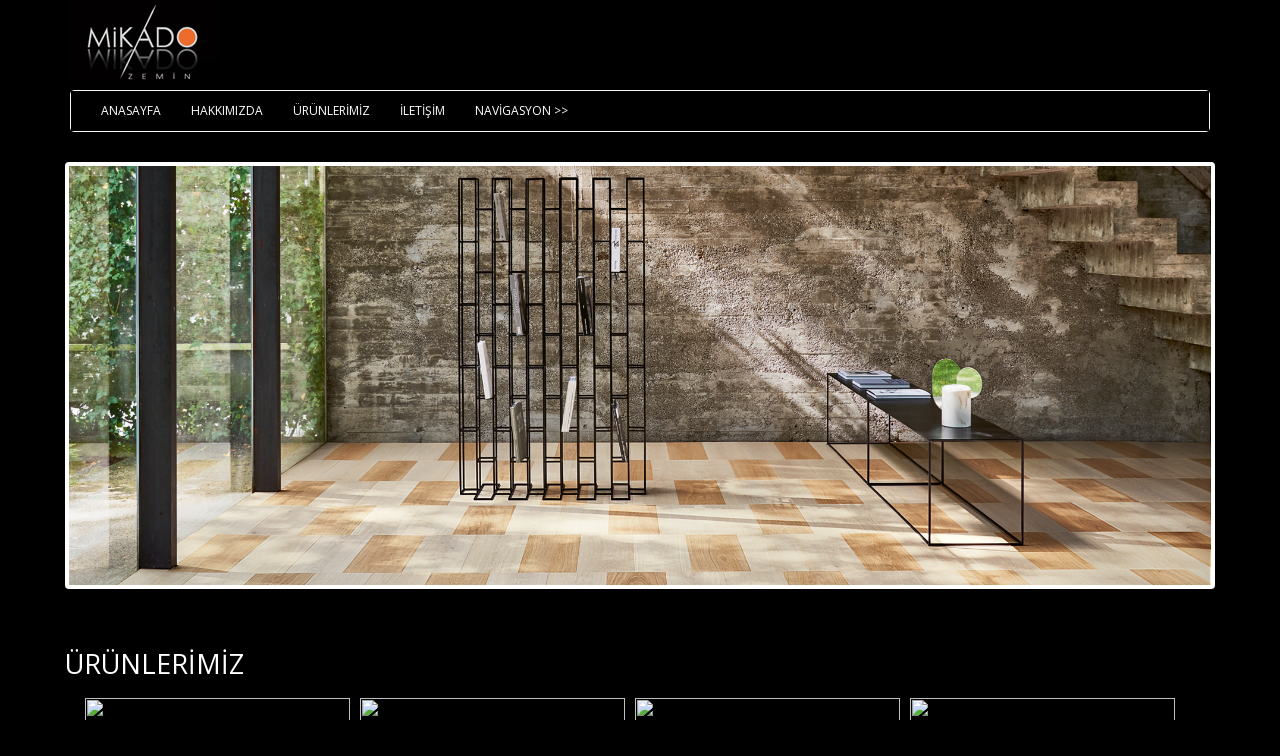

--- FILE ---
content_type: text/html; charset=utf-8
request_url: http://mikadozemin.com/
body_size: 2903
content:
<!DOCTYPE html>
<!--[if IE]><![endif]-->
<!--[if IE 8 ]><html dir="ltr" lang="tr" class="ie8"><![endif]-->
<!--[if IE 9 ]><html dir="ltr" lang="tr" class="ie9"><![endif]-->
<!--[if (gt IE 9)|!(IE)]><!-->
<html dir="ltr" lang="tr">
<!--<![endif]-->
<head>
<meta charset="UTF-8" />
<meta name="viewport" content="width=device-width, initial-scale=1">
<meta http-equiv="X-UA-Compatible" content="IE=edge">
<title>Marküteri Parke - Mikadozemin</title>
<base href="https://www.mikadozemin.com/" /><meta name="description" content="Mikado Zemin Marküteri parke çeşitleri ve daha fazlası kare parke, Karo parke, bordür parke, lamine parke, saray parke, madalyon parke, geometrik parke, ahşep deck" /><meta name="keywords" content="Karo parke, bordür parke, lamine parke, saray parke,ahşap parke, madalyon parke, geometrik parke, ahşep deck, ahşap merdiven, marküteri parke, markuteri parke" /><script src="catalog/view/javascript/jquery/jquery-2.1.1.min.js" type="text/javascript"></script>
<link href="catalog/view/javascript/bootstrap/css/bootstrap.min.css" rel="stylesheet" media="screen" />
<script src="catalog/view/javascript/bootstrap/js/bootstrap.min.js" type="text/javascript"></script>
<link href="catalog/view/javascript/font-awesome/css/font-awesome.min.css" rel="stylesheet" type="text/css" />
<link href="//fonts.googleapis.com/css?family=Open+Sans:400,400i,300,700" rel="stylesheet" type="text/css" />
<link href="catalog/view/theme/default/stylesheet/stylesheet.css" rel="stylesheet"><link href="catalog/view/javascript/jquery/swiper/css/swiper.min.css" type="text/css" rel="stylesheet" media="screen" /><link href="catalog/view/javascript/jquery/swiper/css/opencart.css" type="text/css" rel="stylesheet" media="screen" /><script src="catalog/view/javascript/jquery/swiper/js/swiper.jquery.js" type="text/javascript"></script><script src="catalog/view/javascript/common.js" type="text/javascript"></script></head>
<body style="background-color:#000;">

<header>
  <div class="container">
    <div class="row">
      <div class="col-sm-4">
        <div id="logo"><a href="https://www.mikadozemin.com/index.php?route=common/home"><img src="https://www.mikadozemin.com/image/catalog/logo.jpg" title="Marküteri Parke - Mikado zemin" alt="Marküteri Parke - Mikado zemin" class="img-responsive" /></a></div>
      </div>
    </div>
  </div>
</header><div class="container">
  <nav id="menu" class="navbar">
    <div class="navbar-header" ><span id="category" class="visible-xs">Kategoriler</span>
      <button type="button"  class="btn btn-navbar navbar-toggle" data-toggle="collapse" data-target=".navbar-ex1-collapse"><i class="fa fa-bars"></i></button>
    </div>
    <div class="collapse navbar-collapse navbar-ex1-collapse" style="background-color:#000;">
        
      <ul class="nav navbar-nav">
       

        
        
        <li class="dropdown" style="float:left"><a href="/index.php?route=common/home" class="dropdown-toggle" >ANASAYFA</a>
          
        </li>
         <li class="dropdown" style="float:left"><a href="/hakkimiza-mikadozemin" class="dropdown-toggle" >HAKKIMIZDA</a>
          
        </li>        <li class="dropdown" style="float:left"><a href="https://www.mikadozemin.com/sanatsal-parke" class="dropdown-toggle" data-toggle="dropdown">ÜRÜNLERİMİZ</a>
          <div class="dropdown-menu">
            <div class="dropdown-inner">              <ul class="list-unstyled">                <li><a href="https://www.mikadozemin.com/sanatsal-parke/ahsap-deck">AHŞAP DECK</a></li>                <li><a href="https://www.mikadozemin.com/sanatsal-parke/ahsap-kupeste">AHŞAP KÜPEŞTE</a></li>                <li><a href="https://www.mikadozemin.com/sanatsal-parke/ahsap-merdiven">AHŞAP MERDİVEN</a></li>                <li><a href="https://www.mikadozemin.com/sanatsal-parke/baliksirti-parke-balik-sirti-parke">BALIKSIRTI PARKE</a></li>                <li><a href="https://www.mikadozemin.com/sanatsal-parke/bordur-parke">BORDÜR PARKE</a></li>                <li><a href="https://www.mikadozemin.com/sanatsal-parke/endustriyel-parke">ENDÜSTRİYEL PARKE</a></li>                <li><a href="https://www.mikadozemin.com/sanatsal-parke/geometrik-parke">GEOMETRİK PARKE</a></li>                <li><a href="https://www.mikadozemin.com/sanatsal-parke/karo-parke-kare-parke">KARO PARKE</a></li>                <li><a href="https://www.mikadozemin.com/sanatsal-parke/lamine-parke">LAMİNE PARKE</a></li>                <li><a href="https://www.mikadozemin.com/sanatsal-parke/macar-kesim-parke-macar-parke">MACAR KESİM PARKE</a></li>                <li><a href="https://www.mikadozemin.com/sanatsal-parke/madalyon-parke">MADALYON PARKE</a></li>                <li><a href="https://www.mikadozemin.com/sanatsal-parke/markuteri-parke">MARKÜTERİ PARKE</a></li>                <li><a href="https://www.mikadozemin.com/sanatsal-parke/masif-masa">MASİF MASA</a></li>                <li><a href="https://www.mikadozemin.com/sanatsal-parke/masif-parke-ahşap-parke">MASİF PARKE</a></li>                <li><a href="https://www.mikadozemin.com/sanatsal-parke/sistre-cila">SİSTRE - CİLA </a></li>                <li><a href="https://www.mikadozemin.com/sanatsal-parke/Thermowood">THERMOWOOD </a></li>                <li><a href="https://www.mikadozemin.com/sanatsal-parke/mermer-parke">AHŞAP - MERMER PARKE</a></li>              </ul></div>
            <a href="https://www.mikadozemin.com/sanatsal-parke" class="see-all">Tümünü GösterÜRÜNLERİMİZ</a> </div>
        </li>         <li class="dropdown" style="float:left"><a href="/index.php?route=information/contact" class="dropdown-toggle" >İLETİŞİM</a>
         
         <li class="dropdown" style="float:left"><a target=blank href=" https://www.google.com/maps/place/Mikado+Zemin/@41.0117242,29.1439364,17z/data=!3m1!4b1!4m6!3m5!1s0x14cacf31bfa09725:0xcb24b24dbd5944d8!8m2!3d41.0117242!4d29.1465113!16s%2Fg%2F11s4yvj5bj?hl=tr-tr&entry=ttu&g_ep=EgoyMDI0MTIxMS4wIKXMDSoJLDEwMjExMjMzSAFQAw%3D%3D" class="dropdown-toggle" >NAVİGASYON >></a>
         
         
         
        
          
        </li>
      </ul>
    </div>
  </nav>
</div> 

<div id="common-home" class="container">
  <div class="row">    <div id="content" class="col-sm-12"><div class="swiper-viewport">
  <div id="slideshow0" class="swiper-container">
    <div class="swiper-wrapper">      <div class="swiper-slide text-center"><img src="https://www.mikadozemin.com/image/cache/catalog/slideshow/masif-1920x705.jpg" alt="Mikadozemin" class="img-responsive" /></div>      <div class="swiper-slide text-center"><img src="https://www.mikadozemin.com/image/cache/catalog/slideshow/pbho357f2-1920x705.jpg" alt="Mikadozemin" class="img-responsive" /></div>      <div class="swiper-slide text-center"><img src="https://www.mikadozemin.com/image/cache/catalog/slideshow/images-1920x705.jpg" alt="Mikadozemin" class="img-responsive" /></div>      <div class="swiper-slide text-center"><img src="https://www.mikadozemin.com/image/cache/catalog/slideshow/lestnitsa-lm-32-dop1-1920x705.jpg" alt="Mikadozemin" class="img-responsive" /></div>      <div class="swiper-slide text-center"><img src="https://www.mikadozemin.com/image/cache/catalog/slideshow/4219_img-1100x470-1920x705.jpg" alt="Mikadozemin" class="img-responsive" /></div>      <div class="swiper-slide text-center"><img src="https://www.mikadozemin.com/image/cache/catalog/slideshow/Villa-Ronde-6-1920x705.jpg" alt="Mikadozemin" class="img-responsive" /></div>      <div class="swiper-slide text-center"><img src="https://www.mikadozemin.com/image/cache/catalog/slideshow/4050-1920x705.jpg" alt="Mikadozemin" class="img-responsive" /></div> </div>
  </div>
  <div class="swiper-pagination slideshow0"></div>
  <div class="swiper-pager">
    <div class="swiper-button-next"></div>
    <div class="swiper-button-prev"></div>
  </div>
</div>
<script type="text/javascript"><!--
$('#slideshow0').swiper({
	mode: 'horizontal',
	slidesPerView: 1,
	pagination: '.slideshow0',
	paginationClickable: true,
	nextButton: '.swiper-button-next',
    prevButton: '.swiper-button-prev',
    spaceBetween: 30,
	autoplay: 2500,
    autoplayDisableOnInteraction: true,
	loop: true
});
--></script><div>  <h2>ÜRÜNLERİMİZ</h2><div>
<div style="padding:10px; margin-bottom:5px; float:left;">
  <div style="float:left; padding-left:10px; margin-bottom:5px;"><a href="/sanatsal-parke/macar-kesim-parke-macar-parke"><img src="https://www.mikadozemin.com/image/catalog/anasayfa/macar-parke.png" style="width: 265px; height:260px; border-radius:10px;"></a></div>
  <div style="float:left; padding-left:10px; margin-bottom:5px;"><a href="/sanatsal-parke/baliksirti-parke-balik-sirti-parke"><img src="https://www.mikadozemin.com/image/catalog/anasayfa/baliksirti-parke.png" style="width: 265px; height:260px; border-radius:10px;"></a></div>
<div style="float:left; padding-left:10px; margin-bottom:5px;"><a href="/sanatsal-parke/geometrik-parke"><img src="https://www.mikadozemin.com/image/catalog/anasayfa/geometrik-parke.png" style="width: 265px; height:260px; border-radius:10px;"></a></div>
<div style="float:left; padding-left:10px; margin-bottom:5px;"><a href="/sanatsal-parke/karo-parke-kare-parke"><img src="https://www.mikadozemin.com/image/catalog/anasayfa/karo-parke.png" style="width: 265px; height:260px; border-radius:10px;"></a></div>
</div>

<div style=" padding:10px; float:left;">
<div style="float:left; padding-left:10px; margin-bottom:5px;"><a href="/sanatsal-parke/bordur-parke"><img src="https://www.mikadozemin.com/image/catalog/anasayfa/bordur-parke.png" style="width: 265px; height:260px;border-radius:10px;"></a></div>
<div style="float:left; padding-left:10px; margin-bottom:5px;"><a href="/sanatsal-parke/madalyon-parke"><img src="https://www.mikadozemin.com/image/catalog/anasayfa/madalyon-parke.png" style="width: 265px; height:260px;border-radius:10px;"></a></div>
<div style="float:left; padding-left:10px; margin-bottom:5px;"><a href="/sanatsal-parke/ahsap-deck"><img src="https://www.mikadozemin.com/image/catalog/anasayfa/ahsap-deck.png" style="width: 265px; height:260px;border-radius:10px;"></a></div>
<div style="float:left; padding-left:10px; margin-bottom:5px; width: 265px; height:260px; border-style:dashed; border-width: 1px; border-color:#f7f7f7; border-radius:10px; margin-left:10px;"><br><br><br><br>
<p style="font-size:16px; font-weight:bold; text-align:center;font-color:#fff; ">TÜM ÜRÜN GRUPLARIMIZ</p><p style="text-align:center; font-size:14px; font-weight:bold;">İÇİN</p> <br>&nbsp; &nbsp; &nbsp; &nbsp; &nbsp; &nbsp; &nbsp; &nbsp; &nbsp; &nbsp; &nbsp;<a style="text-align:center; font-size:17px; font-weight:bold;" href="/sanatsal-parke">TIKLAYINIZ &gt;&gt;&gt;</a></div>
</div>
</div></div>
</div></div>
</div><footer>
  <div class="container">
   
    <p>Marküteri Parke - Mikado zemin  <a href="index.php?route=product/search&search">&copy; </a> 2026 - Tüm Hakları Saklıdır.<br />Tasarım: <a href="https://www.aztekbilisim.com" title="Aztek Bilişim Teknolojileri">Aztek Bilişim</a></p>
  </div>
</footer><!--
OpenCart is open source software and you are free to remove the powered by OpenCart if you want, but its generally accepted practise to make a small donation.
Please donate via PayPal to donate@opencart.com
//-->
</body></html>